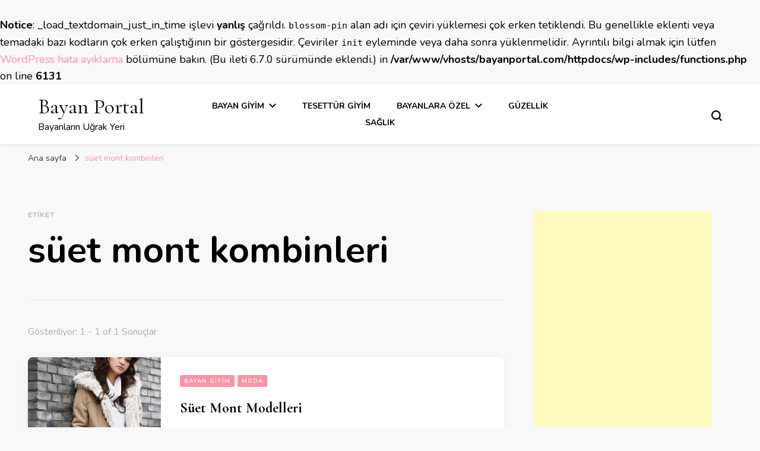

--- FILE ---
content_type: text/html; charset=UTF-8
request_url: https://www.bayanportal.com/tag/suet-mont-kombinleri/
body_size: 11082
content:
<br />
<b>Notice</b>:  _load_textdomain_just_in_time işlevi <strong>yanlış</strong> çağrıldı. <code>blossom-pin</code> alan adı için çeviri yüklemesi çok erken tetiklendi. Bu genellikle eklenti veya temadaki bazı kodların çok erken çalıştığının bir göstergesidir. Çeviriler <code>init</code> eyleminde veya daha sonra yüklenmelidir. Ayrıntılı bilgi almak için lütfen <a href="https://developer.wordpress.org/advanced-administration/debug/debug-wordpress/">WordPress hata ayıklama</a> bölümüne bakın. (Bu ileti 6.7.0 sürümünde eklendi.) in <b>/var/www/vhosts/bayanportal.com/httpdocs/wp-includes/functions.php</b> on line <b>6131</b><br />
    <!DOCTYPE html>
    <html lang="tr">
    <head itemscope itemtype="http://schema.org/WebSite">
	    <meta charset="UTF-8">
    <meta name="viewport" content="width=device-width, initial-scale=1">
    <link rel="profile" href="http://gmpg.org/xfn/11">
    <title>süet mont kombinleri &#8211; Bayan Portal</title>
<meta name='robots' content='max-image-preview:large' />
<link rel='dns-prefetch' href='//fonts.googleapis.com' />
<link rel="alternate" type="application/rss+xml" title="Bayan Portal &raquo; akışı" href="https://www.bayanportal.com/feed/" />
<link rel="alternate" type="application/rss+xml" title="Bayan Portal &raquo; yorum akışı" href="https://www.bayanportal.com/comments/feed/" />
<link rel="alternate" type="application/rss+xml" title="Bayan Portal &raquo; süet mont kombinleri etiket akışı" href="https://www.bayanportal.com/tag/suet-mont-kombinleri/feed/" />
<style id='wp-img-auto-sizes-contain-inline-css' type='text/css'>
img:is([sizes=auto i],[sizes^="auto," i]){contain-intrinsic-size:3000px 1500px}
/*# sourceURL=wp-img-auto-sizes-contain-inline-css */
</style>
<style id='wp-emoji-styles-inline-css' type='text/css'>

	img.wp-smiley, img.emoji {
		display: inline !important;
		border: none !important;
		box-shadow: none !important;
		height: 1em !important;
		width: 1em !important;
		margin: 0 0.07em !important;
		vertical-align: -0.1em !important;
		background: none !important;
		padding: 0 !important;
	}
/*# sourceURL=wp-emoji-styles-inline-css */
</style>
<style id='wp-block-library-inline-css' type='text/css'>
:root{--wp-block-synced-color:#7a00df;--wp-block-synced-color--rgb:122,0,223;--wp-bound-block-color:var(--wp-block-synced-color);--wp-editor-canvas-background:#ddd;--wp-admin-theme-color:#007cba;--wp-admin-theme-color--rgb:0,124,186;--wp-admin-theme-color-darker-10:#006ba1;--wp-admin-theme-color-darker-10--rgb:0,107,160.5;--wp-admin-theme-color-darker-20:#005a87;--wp-admin-theme-color-darker-20--rgb:0,90,135;--wp-admin-border-width-focus:2px}@media (min-resolution:192dpi){:root{--wp-admin-border-width-focus:1.5px}}.wp-element-button{cursor:pointer}:root .has-very-light-gray-background-color{background-color:#eee}:root .has-very-dark-gray-background-color{background-color:#313131}:root .has-very-light-gray-color{color:#eee}:root .has-very-dark-gray-color{color:#313131}:root .has-vivid-green-cyan-to-vivid-cyan-blue-gradient-background{background:linear-gradient(135deg,#00d084,#0693e3)}:root .has-purple-crush-gradient-background{background:linear-gradient(135deg,#34e2e4,#4721fb 50%,#ab1dfe)}:root .has-hazy-dawn-gradient-background{background:linear-gradient(135deg,#faaca8,#dad0ec)}:root .has-subdued-olive-gradient-background{background:linear-gradient(135deg,#fafae1,#67a671)}:root .has-atomic-cream-gradient-background{background:linear-gradient(135deg,#fdd79a,#004a59)}:root .has-nightshade-gradient-background{background:linear-gradient(135deg,#330968,#31cdcf)}:root .has-midnight-gradient-background{background:linear-gradient(135deg,#020381,#2874fc)}:root{--wp--preset--font-size--normal:16px;--wp--preset--font-size--huge:42px}.has-regular-font-size{font-size:1em}.has-larger-font-size{font-size:2.625em}.has-normal-font-size{font-size:var(--wp--preset--font-size--normal)}.has-huge-font-size{font-size:var(--wp--preset--font-size--huge)}.has-text-align-center{text-align:center}.has-text-align-left{text-align:left}.has-text-align-right{text-align:right}.has-fit-text{white-space:nowrap!important}#end-resizable-editor-section{display:none}.aligncenter{clear:both}.items-justified-left{justify-content:flex-start}.items-justified-center{justify-content:center}.items-justified-right{justify-content:flex-end}.items-justified-space-between{justify-content:space-between}.screen-reader-text{border:0;clip-path:inset(50%);height:1px;margin:-1px;overflow:hidden;padding:0;position:absolute;width:1px;word-wrap:normal!important}.screen-reader-text:focus{background-color:#ddd;clip-path:none;color:#444;display:block;font-size:1em;height:auto;left:5px;line-height:normal;padding:15px 23px 14px;text-decoration:none;top:5px;width:auto;z-index:100000}html :where(.has-border-color){border-style:solid}html :where([style*=border-top-color]){border-top-style:solid}html :where([style*=border-right-color]){border-right-style:solid}html :where([style*=border-bottom-color]){border-bottom-style:solid}html :where([style*=border-left-color]){border-left-style:solid}html :where([style*=border-width]){border-style:solid}html :where([style*=border-top-width]){border-top-style:solid}html :where([style*=border-right-width]){border-right-style:solid}html :where([style*=border-bottom-width]){border-bottom-style:solid}html :where([style*=border-left-width]){border-left-style:solid}html :where(img[class*=wp-image-]){height:auto;max-width:100%}:where(figure){margin:0 0 1em}html :where(.is-position-sticky){--wp-admin--admin-bar--position-offset:var(--wp-admin--admin-bar--height,0px)}@media screen and (max-width:600px){html :where(.is-position-sticky){--wp-admin--admin-bar--position-offset:0px}}

/*# sourceURL=wp-block-library-inline-css */
</style><style id='global-styles-inline-css' type='text/css'>
:root{--wp--preset--aspect-ratio--square: 1;--wp--preset--aspect-ratio--4-3: 4/3;--wp--preset--aspect-ratio--3-4: 3/4;--wp--preset--aspect-ratio--3-2: 3/2;--wp--preset--aspect-ratio--2-3: 2/3;--wp--preset--aspect-ratio--16-9: 16/9;--wp--preset--aspect-ratio--9-16: 9/16;--wp--preset--color--black: #000000;--wp--preset--color--cyan-bluish-gray: #abb8c3;--wp--preset--color--white: #ffffff;--wp--preset--color--pale-pink: #f78da7;--wp--preset--color--vivid-red: #cf2e2e;--wp--preset--color--luminous-vivid-orange: #ff6900;--wp--preset--color--luminous-vivid-amber: #fcb900;--wp--preset--color--light-green-cyan: #7bdcb5;--wp--preset--color--vivid-green-cyan: #00d084;--wp--preset--color--pale-cyan-blue: #8ed1fc;--wp--preset--color--vivid-cyan-blue: #0693e3;--wp--preset--color--vivid-purple: #9b51e0;--wp--preset--gradient--vivid-cyan-blue-to-vivid-purple: linear-gradient(135deg,rgb(6,147,227) 0%,rgb(155,81,224) 100%);--wp--preset--gradient--light-green-cyan-to-vivid-green-cyan: linear-gradient(135deg,rgb(122,220,180) 0%,rgb(0,208,130) 100%);--wp--preset--gradient--luminous-vivid-amber-to-luminous-vivid-orange: linear-gradient(135deg,rgb(252,185,0) 0%,rgb(255,105,0) 100%);--wp--preset--gradient--luminous-vivid-orange-to-vivid-red: linear-gradient(135deg,rgb(255,105,0) 0%,rgb(207,46,46) 100%);--wp--preset--gradient--very-light-gray-to-cyan-bluish-gray: linear-gradient(135deg,rgb(238,238,238) 0%,rgb(169,184,195) 100%);--wp--preset--gradient--cool-to-warm-spectrum: linear-gradient(135deg,rgb(74,234,220) 0%,rgb(151,120,209) 20%,rgb(207,42,186) 40%,rgb(238,44,130) 60%,rgb(251,105,98) 80%,rgb(254,248,76) 100%);--wp--preset--gradient--blush-light-purple: linear-gradient(135deg,rgb(255,206,236) 0%,rgb(152,150,240) 100%);--wp--preset--gradient--blush-bordeaux: linear-gradient(135deg,rgb(254,205,165) 0%,rgb(254,45,45) 50%,rgb(107,0,62) 100%);--wp--preset--gradient--luminous-dusk: linear-gradient(135deg,rgb(255,203,112) 0%,rgb(199,81,192) 50%,rgb(65,88,208) 100%);--wp--preset--gradient--pale-ocean: linear-gradient(135deg,rgb(255,245,203) 0%,rgb(182,227,212) 50%,rgb(51,167,181) 100%);--wp--preset--gradient--electric-grass: linear-gradient(135deg,rgb(202,248,128) 0%,rgb(113,206,126) 100%);--wp--preset--gradient--midnight: linear-gradient(135deg,rgb(2,3,129) 0%,rgb(40,116,252) 100%);--wp--preset--font-size--small: 13px;--wp--preset--font-size--medium: 20px;--wp--preset--font-size--large: 36px;--wp--preset--font-size--x-large: 42px;--wp--preset--spacing--20: 0.44rem;--wp--preset--spacing--30: 0.67rem;--wp--preset--spacing--40: 1rem;--wp--preset--spacing--50: 1.5rem;--wp--preset--spacing--60: 2.25rem;--wp--preset--spacing--70: 3.38rem;--wp--preset--spacing--80: 5.06rem;--wp--preset--shadow--natural: 6px 6px 9px rgba(0, 0, 0, 0.2);--wp--preset--shadow--deep: 12px 12px 50px rgba(0, 0, 0, 0.4);--wp--preset--shadow--sharp: 6px 6px 0px rgba(0, 0, 0, 0.2);--wp--preset--shadow--outlined: 6px 6px 0px -3px rgb(255, 255, 255), 6px 6px rgb(0, 0, 0);--wp--preset--shadow--crisp: 6px 6px 0px rgb(0, 0, 0);}:where(.is-layout-flex){gap: 0.5em;}:where(.is-layout-grid){gap: 0.5em;}body .is-layout-flex{display: flex;}.is-layout-flex{flex-wrap: wrap;align-items: center;}.is-layout-flex > :is(*, div){margin: 0;}body .is-layout-grid{display: grid;}.is-layout-grid > :is(*, div){margin: 0;}:where(.wp-block-columns.is-layout-flex){gap: 2em;}:where(.wp-block-columns.is-layout-grid){gap: 2em;}:where(.wp-block-post-template.is-layout-flex){gap: 1.25em;}:where(.wp-block-post-template.is-layout-grid){gap: 1.25em;}.has-black-color{color: var(--wp--preset--color--black) !important;}.has-cyan-bluish-gray-color{color: var(--wp--preset--color--cyan-bluish-gray) !important;}.has-white-color{color: var(--wp--preset--color--white) !important;}.has-pale-pink-color{color: var(--wp--preset--color--pale-pink) !important;}.has-vivid-red-color{color: var(--wp--preset--color--vivid-red) !important;}.has-luminous-vivid-orange-color{color: var(--wp--preset--color--luminous-vivid-orange) !important;}.has-luminous-vivid-amber-color{color: var(--wp--preset--color--luminous-vivid-amber) !important;}.has-light-green-cyan-color{color: var(--wp--preset--color--light-green-cyan) !important;}.has-vivid-green-cyan-color{color: var(--wp--preset--color--vivid-green-cyan) !important;}.has-pale-cyan-blue-color{color: var(--wp--preset--color--pale-cyan-blue) !important;}.has-vivid-cyan-blue-color{color: var(--wp--preset--color--vivid-cyan-blue) !important;}.has-vivid-purple-color{color: var(--wp--preset--color--vivid-purple) !important;}.has-black-background-color{background-color: var(--wp--preset--color--black) !important;}.has-cyan-bluish-gray-background-color{background-color: var(--wp--preset--color--cyan-bluish-gray) !important;}.has-white-background-color{background-color: var(--wp--preset--color--white) !important;}.has-pale-pink-background-color{background-color: var(--wp--preset--color--pale-pink) !important;}.has-vivid-red-background-color{background-color: var(--wp--preset--color--vivid-red) !important;}.has-luminous-vivid-orange-background-color{background-color: var(--wp--preset--color--luminous-vivid-orange) !important;}.has-luminous-vivid-amber-background-color{background-color: var(--wp--preset--color--luminous-vivid-amber) !important;}.has-light-green-cyan-background-color{background-color: var(--wp--preset--color--light-green-cyan) !important;}.has-vivid-green-cyan-background-color{background-color: var(--wp--preset--color--vivid-green-cyan) !important;}.has-pale-cyan-blue-background-color{background-color: var(--wp--preset--color--pale-cyan-blue) !important;}.has-vivid-cyan-blue-background-color{background-color: var(--wp--preset--color--vivid-cyan-blue) !important;}.has-vivid-purple-background-color{background-color: var(--wp--preset--color--vivid-purple) !important;}.has-black-border-color{border-color: var(--wp--preset--color--black) !important;}.has-cyan-bluish-gray-border-color{border-color: var(--wp--preset--color--cyan-bluish-gray) !important;}.has-white-border-color{border-color: var(--wp--preset--color--white) !important;}.has-pale-pink-border-color{border-color: var(--wp--preset--color--pale-pink) !important;}.has-vivid-red-border-color{border-color: var(--wp--preset--color--vivid-red) !important;}.has-luminous-vivid-orange-border-color{border-color: var(--wp--preset--color--luminous-vivid-orange) !important;}.has-luminous-vivid-amber-border-color{border-color: var(--wp--preset--color--luminous-vivid-amber) !important;}.has-light-green-cyan-border-color{border-color: var(--wp--preset--color--light-green-cyan) !important;}.has-vivid-green-cyan-border-color{border-color: var(--wp--preset--color--vivid-green-cyan) !important;}.has-pale-cyan-blue-border-color{border-color: var(--wp--preset--color--pale-cyan-blue) !important;}.has-vivid-cyan-blue-border-color{border-color: var(--wp--preset--color--vivid-cyan-blue) !important;}.has-vivid-purple-border-color{border-color: var(--wp--preset--color--vivid-purple) !important;}.has-vivid-cyan-blue-to-vivid-purple-gradient-background{background: var(--wp--preset--gradient--vivid-cyan-blue-to-vivid-purple) !important;}.has-light-green-cyan-to-vivid-green-cyan-gradient-background{background: var(--wp--preset--gradient--light-green-cyan-to-vivid-green-cyan) !important;}.has-luminous-vivid-amber-to-luminous-vivid-orange-gradient-background{background: var(--wp--preset--gradient--luminous-vivid-amber-to-luminous-vivid-orange) !important;}.has-luminous-vivid-orange-to-vivid-red-gradient-background{background: var(--wp--preset--gradient--luminous-vivid-orange-to-vivid-red) !important;}.has-very-light-gray-to-cyan-bluish-gray-gradient-background{background: var(--wp--preset--gradient--very-light-gray-to-cyan-bluish-gray) !important;}.has-cool-to-warm-spectrum-gradient-background{background: var(--wp--preset--gradient--cool-to-warm-spectrum) !important;}.has-blush-light-purple-gradient-background{background: var(--wp--preset--gradient--blush-light-purple) !important;}.has-blush-bordeaux-gradient-background{background: var(--wp--preset--gradient--blush-bordeaux) !important;}.has-luminous-dusk-gradient-background{background: var(--wp--preset--gradient--luminous-dusk) !important;}.has-pale-ocean-gradient-background{background: var(--wp--preset--gradient--pale-ocean) !important;}.has-electric-grass-gradient-background{background: var(--wp--preset--gradient--electric-grass) !important;}.has-midnight-gradient-background{background: var(--wp--preset--gradient--midnight) !important;}.has-small-font-size{font-size: var(--wp--preset--font-size--small) !important;}.has-medium-font-size{font-size: var(--wp--preset--font-size--medium) !important;}.has-large-font-size{font-size: var(--wp--preset--font-size--large) !important;}.has-x-large-font-size{font-size: var(--wp--preset--font-size--x-large) !important;}
/*# sourceURL=global-styles-inline-css */
</style>

<style id='classic-theme-styles-inline-css' type='text/css'>
/*! This file is auto-generated */
.wp-block-button__link{color:#fff;background-color:#32373c;border-radius:9999px;box-shadow:none;text-decoration:none;padding:calc(.667em + 2px) calc(1.333em + 2px);font-size:1.125em}.wp-block-file__button{background:#32373c;color:#fff;text-decoration:none}
/*# sourceURL=/wp-includes/css/classic-themes.min.css */
</style>
<link rel='stylesheet' id='owl-carousel-css' href='https://www.bayanportal.com/wp-content/themes/3--blossom-pin/css/owl.carousel.min.css?ver=2.2.1' type='text/css' media='all' />
<link rel='stylesheet' id='blossom-pin-google-fonts-css' href='https://fonts.googleapis.com/css?family=Nunito%3A200%2C300%2Cregular%2C500%2C600%2C700%2C800%2C900%2C200italic%2C300italic%2Citalic%2C500italic%2C600italic%2C700italic%2C800italic%2C900italic%7CCormorant+Garamond%3A300%2C300italic%2Cregular%2Citalic%2C500%2C500italic%2C600%2C600italic%2C700%2C700italic%7CCormorant+Garamond%3Aregular' type='text/css' media='all' />
<link rel='stylesheet' id='blossom-pin-css' href='https://www.bayanportal.com/wp-content/themes/3--blossom-pin/style.css?ver=1.3.6' type='text/css' media='all' />
<style id='blossom-pin-inline-css' type='text/css'>

    
    /*Typography*/

    body,
    button,
    input,
    select,
    optgroup,
    textarea{
        font-family : Nunito;
        font-size   : 18px;        
    }
    
    .site-header .site-branding .site-title,
    .single-header .site-branding .site-title,
    .mobile-header .mobile-site-header .site-branding .site-title{
        font-family : Cormorant Garamond;
        font-weight : 400;
        font-style  : normal;
    }

    .blog #primary .format-quote .post-thumbnail blockquote cite, 
    .newsletter-section .blossomthemes-email-newsletter-wrapper .text-holder h3,
    .newsletter-section .blossomthemes-email-newsletter-wrapper.bg-img .text-holder h3, 
    #primary .post .entry-content blockquote cite,
    #primary .page .entry-content blockquote cite{
        font-family : Nunito;
    }

    .banner-slider .item .text-holder .entry-title, 
    .banner .banner-caption .banner-title, 
    .blog #primary .post .entry-header .entry-title, 
    .blog #primary .format-quote .post-thumbnail .blockquote-holder, 
    .search #primary .search-post .entry-header .entry-title,
    .archive #primary .post .entry-header .entry-title, 
    .single .post-entry-header .entry-title, 
    #primary .post .entry-content blockquote,
    #primary .page .entry-content blockquote, 
    #primary .post .entry-content .pull-left,
    #primary .page .entry-content .pull-left, 
    #primary .post .entry-content .pull-right,
    #primary .page .entry-content .pull-right, 
    .single-header .title-holder .post-title, 
    .recommended-post .post .entry-header .entry-title, 
    .widget_bttk_popular_post ul li .entry-header .entry-title,
    .widget_bttk_pro_recent_post ul li .entry-header .entry-title, 
    .blossomthemes-email-newsletter-wrapper.bg-img .text-holder h3, 
    .widget_recent_entries ul li a, 
    .widget_recent_comments ul li a, 
    .widget_bttk_posts_category_slider_widget .carousel-title .title, 
    .single .navigation .post-title, 
    .single-blossom-portfolio .post-navigation .nav-previous,
    .single-blossom-portfolio .post-navigation .nav-next, 
    .site-main .blossom-portfolio .entry-title {
        font-family : Cormorant Garamond;
    }
    
    /*Color Scheme*/
    a, 
    .main-navigation ul li a:hover,
    .main-navigation ul .current-menu-item > a,
    .main-navigation ul li:hover > a, 
    .site-header .site-branding .site-title a:hover, 
    .site-header .social-networks ul li a:hover, 
    .banner-slider .item .text-holder .entry-title a:hover, 
    .blog #primary .post .entry-header .entry-title a:hover, 
    .blog #primary .post .entry-footer .read-more:hover, 
    .blog #primary .post .entry-footer .edit-link a:hover, 
    .blog #primary .post .bottom .posted-on a:hover, 
    .newsletter-section .social-networks ul li a:hover, 
    .instagram-section .profile-link:hover, 
    .search #primary .search-post .entry-header .entry-title a:hover,
     .archive #primary .post .entry-header .entry-title a:hover, 
     .search #primary .search-post .entry-footer .posted-on a:hover,
     .archive #primary .post .entry-footer .posted-on a:hover, 
     .single #primary .post .holder .meta-info .entry-meta a:hover, 
    .single-header .site-branding .site-title a:hover, 
    .single-header .social-networks ul li a:hover, 
    .comments-area .comment-body .text-holder .top .comment-metadata a:hover, 
    .comments-area .comment-body .text-holder .reply a:hover, 
    .recommended-post .post .entry-header .entry-title a:hover, 
    .error-wrapper .error-holder h3, 
    .widget_bttk_popular_post ul li .entry-header .entry-title a:hover,
     .widget_bttk_pro_recent_post ul li .entry-header .entry-title a:hover, 
     .widget_bttk_popular_post ul li .entry-header .entry-meta a:hover,
     .widget_bttk_pro_recent_post ul li .entry-header .entry-meta a:hover,
     .widget_bttk_popular_post .style-two li .entry-header .cat-links a:hover,
     .widget_bttk_pro_recent_post .style-two li .entry-header .cat-links a:hover,
     .widget_bttk_popular_post .style-three li .entry-header .cat-links a:hover,
     .widget_bttk_pro_recent_post .style-three li .entry-header .cat-links a:hover, 
     .widget_recent_entries ul li:before, 
     .widget_recent_entries ul li a:hover, 
    .widget_recent_comments ul li:before, 
    .widget_bttk_posts_category_slider_widget .carousel-title .cat-links a:hover, 
    .widget_bttk_posts_category_slider_widget .carousel-title .title a:hover, 
    .site-footer .footer-b .footer-nav ul li a:hover, 
    .single .navigation a:hover .post-title, 
    .page-template-blossom-portfolio .portfolio-holder .portfolio-sorting .is-checked, 
    .portfolio-item a:hover, 
    .single-blossom-portfolio .post-navigation .nav-previous a:hover,
     .single-blossom-portfolio .post-navigation .nav-next a:hover, 
     .mobile-header .mobile-site-header .site-branding .site-title a:hover, 
    .mobile-menu .main-navigation ul li:hover svg, 
    .mobile-menu .main-navigation ul ul li a:hover,
    .mobile-menu .main-navigation ul ul li:hover > a, 
    .mobile-menu .social-networks ul li a:hover, 
    .site-main .blossom-portfolio .entry-title a:hover, 
    .site-main .blossom-portfolio .entry-footer .posted-on a:hover, 
    .widget_bttk_social_links ul li a:hover, 
    #crumbs a:hover, #crumbs .current a,
    .entry-content a:hover,
    .entry-summary a:hover,
    .page-content a:hover,
    .comment-content a:hover,
    .widget .textwidget a:hover {
        color: #ff91a4;
    }

    .comments-area .comment-body .text-holder .reply a:hover svg {
        fill: #ff91a4;
     }

    button:hover,
    input[type="button"]:hover,
    input[type="reset"]:hover,
    input[type="submit"]:hover, 
    .banner-slider .item, 
    .banner-slider .item .text-holder .category a, 
    .banner .banner-caption .banner-link:hover, 
    .blog #primary .post .entry-header .category a, 
    .newsletter-section, 
    .search #primary .search-post .entry-header .category a,
    .archive #primary .post .entry-header .category a, 
    .single .post-entry-header .category a, 
    .single #primary .post .holder .meta-info .entry-meta .byline:after, 
    .single #primary .post .entry-footer .tags a, 
    .single-header .progress-bar, 
    .recommended-post .post .entry-header .category a, 
    .error-wrapper .error-holder .btn-home a:hover, 
    .widget .widget-title:after, 
    .widget_bttk_author_bio .readmore:hover, 
    .widget_bttk_custom_categories ul li a:hover .post-count, 
    .widget_blossomtheme_companion_cta_widget .text-holder .button-wrap .btn-cta, 
    .widget_blossomtheme_featured_page_widget .text-holder .btn-readmore:hover, 
    .widget_bttk_icon_text_widget .text-holder .btn-readmore:hover, 
    .widget_bttk_image_text_widget ul li .btn-readmore:hover, 
    .back-to-top, 
    .single .post-entry-header .share .social-networks li a:hover {
        background: #ff91a4;
    }

    button:hover,
    input[type="button"]:hover,
    input[type="reset"]:hover,
    input[type="submit"]:hover, 
    .error-wrapper .error-holder .btn-home a:hover {
        border-color: #ff91a4;
    }

    .blog #primary .post .entry-footer .read-more:hover, 
    .blog #primary .post .entry-footer .edit-link a:hover {
        border-bottom-color: #ff91a4;
    }

    @media screen and (max-width: 1024px) {
        .main-navigation ul ul li a:hover, 
        .main-navigation ul ul li:hover > a, 
        .main-navigation ul ul .current-menu-item > a, 
        .main-navigation ul ul .current-menu-ancestor > a, 
        .main-navigation ul ul .current_page_item > a, 
        .main-navigation ul ul .current_page_ancestor > a {
            color: #ff91a4 !important;
        }
    }
/*# sourceURL=blossom-pin-inline-css */
</style>
<script type="text/javascript" src="https://www.bayanportal.com/wp-includes/js/jquery/jquery.min.js?ver=3.7.1" id="jquery-core-js"></script>
<script type="text/javascript" src="https://www.bayanportal.com/wp-includes/js/jquery/jquery-migrate.min.js?ver=3.4.1" id="jquery-migrate-js"></script>
<link rel="https://api.w.org/" href="https://www.bayanportal.com/wp-json/" /><link rel="alternate" title="JSON" type="application/json" href="https://www.bayanportal.com/wp-json/wp/v2/tags/344" /><link rel="EditURI" type="application/rsd+xml" title="RSD" href="https://www.bayanportal.com/xmlrpc.php?rsd" />
<meta name="generator" content="WordPress 6.9" />
<style type="text/css">.recentcomments a{display:inline !important;padding:0 !important;margin:0 !important;}</style></head>

<body class="archive tag tag-suet-mont-kombinleri tag-344 wp-theme-3--blossom-pin hfeed rightsidebar hassidebar" itemscope itemtype="http://schema.org/WebPage">

    <div id="page" class="site"><a aria-label="içeriğe geç" class="skip-link" href="#content">İçeriğe geç</a>
        <div class="mobile-header">
        <div class="mobile-site-header">
            <button aria-label="birincil menü aç/kapat" id="toggle-button" data-toggle-target=".main-menu-modal" data-toggle-body-class="showing-main-menu-modal" aria-expanded="false" data-set-focus=".close-main-nav-toggle">
                <span></span>
                <span></span>
                <span></span>
            </button>
            <div class="mobile-menu-wrap">
                <nav id="mobile-site-navigation" class="main-navigation" itemscope itemtype="http://schema.org/SiteNavigationElement">
                    <div class="primary-menu-list main-menu-modal cover-modal" data-modal-target-string=".main-menu-modal">
                        <button class="btn-close-menu close-main-nav-toggle" data-toggle-target=".main-menu-modal" data-toggle-body-class="showing-main-menu-modal" aria-expanded="false" data-set-focus=".main-menu-modal"><span></span></button>
                        <div class="mobile-menu" aria-label="Mobil">
                            <div class="menu-primary-container"><ul id="mobile-primary-menu" class="menu main-menu-modal"><li id="menu-item-5617" class="menu-item menu-item-type-taxonomy menu-item-object-category menu-item-has-children menu-item-5617"><a href="https://www.bayanportal.com/category/bayan-giyim/">Bayan Giyim</a>
<ul class="sub-menu">
	<li id="menu-item-5622" class="menu-item menu-item-type-taxonomy menu-item-object-category menu-item-5622"><a href="https://www.bayanportal.com/category/bayan-giyim/abiye-modelleri/">Abiye Modelleri</a></li>
	<li id="menu-item-5619" class="menu-item menu-item-type-taxonomy menu-item-object-category menu-item-5619"><a href="https://www.bayanportal.com/category/moda/">Moda</a></li>
</ul>
</li>
<li id="menu-item-5621" class="menu-item menu-item-type-taxonomy menu-item-object-category menu-item-5621"><a href="https://www.bayanportal.com/category/bayan-giyim/tesettur-giyim/">Tesettür Giyim</a></li>
<li id="menu-item-5776" class="menu-item menu-item-type-taxonomy menu-item-object-category menu-item-has-children menu-item-5776"><a href="https://www.bayanportal.com/category/bayanlara-ozel/">Bayanlara Özel</a>
<ul class="sub-menu">
	<li id="menu-item-5775" class="menu-item menu-item-type-taxonomy menu-item-object-category menu-item-5775"><a href="https://www.bayanportal.com/category/el-isleri/">El İşleri</a></li>
</ul>
</li>
<li id="menu-item-5620" class="menu-item menu-item-type-taxonomy menu-item-object-category menu-item-5620"><a href="https://www.bayanportal.com/category/guzellik/">Güzellik</a></li>
<li id="menu-item-5774" class="menu-item menu-item-type-taxonomy menu-item-object-category menu-item-5774"><a href="https://www.bayanportal.com/category/saglik/">Sağlık</a></li>
</ul></div>                        </div>
                    </div>
                </nav> 
                
                            </div>
                    <div class="site-branding" itemscope itemtype="http://schema.org/Organization">
                                    <p class="site-title" itemprop="name"><a href="https://www.bayanportal.com/" rel="home" itemprop="url">Bayan Portal</a></p>
                                            <p class="site-description">Bayanların Uğrak Yeri</p>
                            </div>
                <div class="tools">
                                    <div class=header-search>
                        <button aria-label="Arama formu aç/kapa " class="search-icon search-toggle" data-toggle-target=".mob-search-modal" data-toggle-body-class="showing-mob-search-modal" data-set-focus=".mob-search-modal .search-field" aria-expanded="false">
                            <svg class="open-icon" xmlns="http://www.w3.org/2000/svg" viewBox="-18214 -12091 18 18"><path id="Path_99" data-name="Path 99" d="M18,16.415l-3.736-3.736a7.751,7.751,0,0,0,1.585-4.755A7.876,7.876,0,0,0,7.925,0,7.876,7.876,0,0,0,0,7.925a7.876,7.876,0,0,0,7.925,7.925,7.751,7.751,0,0,0,4.755-1.585L16.415,18ZM2.264,7.925a5.605,5.605,0,0,1,5.66-5.66,5.605,5.605,0,0,1,5.66,5.66,5.605,5.605,0,0,1-5.66,5.66A5.605,5.605,0,0,1,2.264,7.925Z" transform="translate(-18214 -12091)"/></svg>
                        </button>
                        <div class="search-form-holder mob-search-modal cover-modal" data-modal-target-string=".mob-search-modal">
                            <div class="header-search-inner-wrap">
                                <form role="search" method="get" class="search-form" action="https://www.bayanportal.com/"><label class="screen-reader-text">Bir şey mi arıyorsunuz?</label><label for="submit-field"><span>İstediğini ara ve enter tuşuna bas</span><input type="search" class="search-field" placeholder="Ne arıyorsunuz..." value="" name="s" /></label><input type="submit" class="search-submit" value="Ara" /></form> 
                                <button aria-label="Arama formu aç/kapa " class="search-icon close" data-toggle-target=".mob-search-modal" data-toggle-body-class="showing-mob-search-modal" data-set-focus=".mob-search-modal .search-field" aria-expanded="false">
                                    <svg class="close-icon" xmlns="http://www.w3.org/2000/svg" viewBox="10906 13031 18 18"><path id="Close" d="M23,6.813,21.187,5,14,12.187,6.813,5,5,6.813,12.187,14,5,21.187,6.813,23,14,15.813,21.187,23,23,21.187,15.813,14Z" transform="translate(10901 13026)"/></svg>
                                </button>
                            </div>
                        </div>
                        <div class="overlay"></div>
                    </div>
                            </div>
        </div>
    </div>
        <header class="site-header" itemscope itemtype="http://schema.org/WPHeader">
		        <div class="site-branding" itemscope itemtype="http://schema.org/Organization">
                                    <p class="site-title" itemprop="name"><a href="https://www.bayanportal.com/" rel="home" itemprop="url">Bayan Portal</a></p>
                                            <p class="site-description">Bayanların Uğrak Yeri</p>
                            </div>
            <nav id="site-navigation" class="main-navigation" itemscope itemtype="http://schema.org/SiteNavigationElement">
            <div class="menu-primary-container"><ul id="primary-menu" class="menu"><li class="menu-item menu-item-type-taxonomy menu-item-object-category menu-item-has-children menu-item-5617"><a href="https://www.bayanportal.com/category/bayan-giyim/">Bayan Giyim</a>
<ul class="sub-menu">
	<li class="menu-item menu-item-type-taxonomy menu-item-object-category menu-item-5622"><a href="https://www.bayanportal.com/category/bayan-giyim/abiye-modelleri/">Abiye Modelleri</a></li>
	<li class="menu-item menu-item-type-taxonomy menu-item-object-category menu-item-5619"><a href="https://www.bayanportal.com/category/moda/">Moda</a></li>
</ul>
</li>
<li class="menu-item menu-item-type-taxonomy menu-item-object-category menu-item-5621"><a href="https://www.bayanportal.com/category/bayan-giyim/tesettur-giyim/">Tesettür Giyim</a></li>
<li class="menu-item menu-item-type-taxonomy menu-item-object-category menu-item-has-children menu-item-5776"><a href="https://www.bayanportal.com/category/bayanlara-ozel/">Bayanlara Özel</a>
<ul class="sub-menu">
	<li class="menu-item menu-item-type-taxonomy menu-item-object-category menu-item-5775"><a href="https://www.bayanportal.com/category/el-isleri/">El İşleri</a></li>
</ul>
</li>
<li class="menu-item menu-item-type-taxonomy menu-item-object-category menu-item-5620"><a href="https://www.bayanportal.com/category/guzellik/">Güzellik</a></li>
<li class="menu-item menu-item-type-taxonomy menu-item-object-category menu-item-5774"><a href="https://www.bayanportal.com/category/saglik/">Sağlık</a></li>
</ul></div>        </nav><!-- #site-navigation -->						
		<div class="tools">
                            <div class=header-search>
                    <button aria-label="Arama formu aç/kapa " class="search-icon search-toggle" data-toggle-target=".search-modal" data-toggle-body-class="showing-search-modal" data-set-focus=".search-modal .search-field" aria-expanded="false">
                        <svg class="open-icon" xmlns="http://www.w3.org/2000/svg" viewBox="-18214 -12091 18 18"><path id="Path_99" data-name="Path 99" d="M18,16.415l-3.736-3.736a7.751,7.751,0,0,0,1.585-4.755A7.876,7.876,0,0,0,7.925,0,7.876,7.876,0,0,0,0,7.925a7.876,7.876,0,0,0,7.925,7.925,7.751,7.751,0,0,0,4.755-1.585L16.415,18ZM2.264,7.925a5.605,5.605,0,0,1,5.66-5.66,5.605,5.605,0,0,1,5.66,5.66,5.605,5.605,0,0,1-5.66,5.66A5.605,5.605,0,0,1,2.264,7.925Z" transform="translate(-18214 -12091)"/></svg>
                    </button>
                    <div class="search-form-holder search-modal cover-modal" data-modal-target-string=".search-modal">
                        <div class="header-search-inner-wrap">
                            <form role="search" method="get" class="search-form" action="https://www.bayanportal.com/"><label class="screen-reader-text">Bir şey mi arıyorsunuz?</label><label for="submit-field"><span>İstediğini ara ve enter tuşuna bas</span><input type="search" class="search-field" placeholder="Ne arıyorsunuz..." value="" name="s" /></label><input type="submit" class="search-submit" value="Ara" /></form> 
                            <button aria-label="Arama formu aç/kapa " class="search-icon close" data-toggle-target=".search-modal" data-toggle-body-class="showing-search-modal" data-set-focus=".search-modal .search-field" aria-expanded="false">
                                <svg class="close-icon" xmlns="http://www.w3.org/2000/svg" viewBox="10906 13031 18 18"><path id="Close" d="M23,6.813,21.187,5,14,12.187,6.813,5,5,6.813,12.187,14,5,21.187,6.813,23,14,15.813,21.187,23,23,21.187,15.813,14Z" transform="translate(10901 13026)"/></svg>
                            </button>
                        </div>
                    </div>
                    <div class="overlay"></div>
                </div>
					</div>
	</header>
    <div class="breadcrumb-wrapper"><div class="container">
                <div id="crumbs" itemscope itemtype="http://schema.org/BreadcrumbList"> 
                    <span itemprop="itemListElement" itemscope itemtype="http://schema.org/ListItem">
                        <a itemprop="item" href="https://www.bayanportal.com"><span itemprop="name">Ana sayfa</span></a>
                        <meta itemprop="position" content="1" />
                        <span class="separator"><i class="fa fa-angle-right"></i></span>
                    </span><span class="current" itemprop="itemListElement" itemscope itemtype="http://schema.org/ListItem"><a itemprop="item" href="https://www.bayanportal.com/tag/suet-mont-kombinleri/"><span itemprop="name">süet mont kombinleri</span></a><meta itemprop="position" content="2" /></span></div></div></div><!-- .breadcrumb-wrapper -->        <div id="content" class="site-content">   
            <div class="container">
                <div id="primary" class="content-area">
                        <div class="page-header">
                <span class="label"> Etiket </span> <h1 class="pate-title">süet mont kombinleri</h1>            </div>
            <span class="search-per-page-count"> Gösteriliyor:  1 - 1 of 1 Sonuçlar </span>        
		<main id="main" class="site-main">

		
<article id="post-907" class="post-907 post type-post status-publish format-standard has-post-thumbnail hentry category-bayan-giyim category-moda tag-bayan-suet-mont-modelleri tag-suet-kaban-modelleri tag-suet-mont-kombinleri tag-suet-mont-modelleri search-post latest_post" itemscope itemtype="https://schema.org/Blog">
    <div class="post-thumbnail"><a href="https://www.bayanportal.com/suet-mont-modelleri/" class="post-thumbnail"><img width="262" height="560" src="https://www.bayanportal.com/wp-content/uploads/2016/01/kapşonlu-süet-modelleri.jpg" class="attachment-blossom-pin-archive size-blossom-pin-archive wp-post-image" alt="" itemprop="image" decoding="async" fetchpriority="high" srcset="https://www.bayanportal.com/wp-content/uploads/2016/01/kapşonlu-süet-modelleri.jpg 467w, https://www.bayanportal.com/wp-content/uploads/2016/01/kapşonlu-süet-modelleri-64x137.jpg 64w, https://www.bayanportal.com/wp-content/uploads/2016/01/kapşonlu-süet-modelleri-140x300.jpg 140w" sizes="(max-width: 262px) 100vw, 262px" /></a></div>    <div class="text-holder">    <header class="entry-header">
        <span class="category" itemprop="about"><a href="https://www.bayanportal.com/category/bayan-giyim/" rel="category tag">Bayan Giyim</a> <a href="https://www.bayanportal.com/category/moda/" rel="category tag">Moda</a></span><h2 class="entry-title"><a href="https://www.bayanportal.com/suet-mont-modelleri/" rel="bookmark">Süet Mont Modelleri</a></h2>    </header>    
    <div class="entry-content" itemprop="text">
		<p>Klasik ve sportif çizgilere sahip her kadın kış olunca tercihini illaki süet montlardan yana kullanır. Çünkü bilirler ki süet her sezon revaçta olmayı başarıyor. Kış mevsiminde sizleri hem soğuktan fazlasıyla koruyacak hemde estetik olarak son derece güzel görünmenizi sağlayacaktır. Dış giyimde her zaman bohem bir tarz yaratmak isteyen bayanlar için süet vazgeçilmez bir seçenek olmaya &hellip; </p>
	</div><!-- .entry-content -->
    	<footer class="entry-footer">
		<span class="posted-on"><a href="https://www.bayanportal.com/suet-mont-modelleri/" rel="bookmark"><time class="entry-date published" datetime="2016-01-14T11:41:16+00:00" itemprop="datePublished">Ocak 14, 2016</time><time class="updated" datetime="2016-08-16T18:09:50+00:00" itemprop="dateModified">Ağustos 16, 2016</time></a></span>	</footer><!-- .entry-footer -->

    </div><!-- .text-holder --></article><!-- #post-907 -->

		</main><!-- #main -->
        
                
	</div><!-- #primary -->


<aside id="secondary" class="widget-area" itemscope itemtype="http://schema.org/WPSideBar">
	<section id="custom_html-3" class="widget_text widget widget_custom_html"><div class="textwidget custom-html-widget"><script async src="https://pagead2.googlesyndication.com/pagead/js/adsbygoogle.js"></script>
<!-- dik_300_600 -->
<ins class="adsbygoogle" style="display: inline-block; width: 300px; height: 600px;" data-ad-client="ca-pub-5347063902311080" data-ad-slot="2136656484"></ins>
<script>
     (adsbygoogle = window.adsbygoogle || []).push({});
</script></div></section><section id="categories-7" class="widget widget_categories"><h2 class="widget-title" itemprop="name">Kategoriler</h2>
			<ul>
					<li class="cat-item cat-item-697"><a href="https://www.bayanportal.com/category/bayan-giyim/abiye-modelleri/">Abiye Modelleri</a>
</li>
	<li class="cat-item cat-item-2266"><a href="https://www.bayanportal.com/category/almanya-rehberi/">Almanya Rehberi</a>
</li>
	<li class="cat-item cat-item-698"><a href="https://www.bayanportal.com/category/bayan-giyim/">Bayan Giyim</a>
</li>
	<li class="cat-item cat-item-11"><a href="https://www.bayanportal.com/category/bayanlara-ozel/">Bayanlara Özel</a>
</li>
	<li class="cat-item cat-item-1586"><a href="https://www.bayanportal.com/category/dugun-ihtiyaclari/">Düğün İhtiyaçları</a>
</li>
	<li class="cat-item cat-item-186"><a href="https://www.bayanportal.com/category/el-isleri/">El İşleri</a>
</li>
	<li class="cat-item cat-item-1588"><a href="https://www.bayanportal.com/category/gelin/">Gelin</a>
</li>
	<li class="cat-item cat-item-1592"><a href="https://www.bayanportal.com/category/gelin/gelinlik-modelleri/">Gelinlik Modelleri</a>
</li>
	<li class="cat-item cat-item-185"><a href="https://www.bayanportal.com/category/guzellik/">Güzellik</a>
</li>
	<li class="cat-item cat-item-1"><a href="https://www.bayanportal.com/category/hamilelik/">Hamilelik ve Çocuk Bakımı</a>
</li>
	<li class="cat-item cat-item-219"><a href="https://www.bayanportal.com/category/moda/">Moda</a>
</li>
	<li class="cat-item cat-item-1593"><a href="https://www.bayanportal.com/category/nikah-ve-nisan/">Nikah ve Nişan</a>
</li>
	<li class="cat-item cat-item-2230"><a href="https://www.bayanportal.com/category/reisen/">Reisen</a>
</li>
	<li class="cat-item cat-item-66"><a href="https://www.bayanportal.com/category/saglik/">Sağlık</a>
</li>
	<li class="cat-item cat-item-1594"><a href="https://www.bayanportal.com/category/gelin/taki-setleri/">Takı Setleri</a>
</li>
	<li class="cat-item cat-item-767"><a href="https://www.bayanportal.com/category/bayan-giyim/tesettur-giyim/">Tesettür Giyim</a>
</li>
			</ul>

			</section>
		<section id="recent-posts-3" class="widget widget_recent_entries">
		<h2 class="widget-title" itemprop="name">Son Yazılar</h2>
		<ul>
											<li>
					<a href="https://www.bayanportal.com/ofitsialnyy-veb-zhurnal-registratsiya-a-eshche-vkhod-v-dialogovyy-igornyy-dom-melbet/">официальный веб-журнал Регистрация а еще вход в диалоговый игорный дом Мелбет</a>
									</li>
											<li>
					<a href="https://www.bayanportal.com/where-can-i-play-au-pokies/">Where Can I Play Au Pokies</a>
									</li>
											<li>
					<a href="https://www.bayanportal.com/melbet-veb-obozrenie-bk-2023-ofitsialnyy-veb-zhurnal-dlya-sng-i-rossii-stavki-bonusy-otvety-v-otnoshenii-bukmekerskoy-kontore/">Мелбет Веб-обозрение БК 2023 Официальный веб-журнал для СНГ и России, ставки, бонусы, ответы в отношении букмекерской конторе</a>
									</li>
											<li>
					<a href="https://www.bayanportal.com/canl-casino-oyunlarnn-yukselii-15/">Canlı Casino Oyunlarının Yükselişi</a>
									</li>
											<li>
					<a href="https://www.bayanportal.com/online-kumarhanelerin-yukselii-ve-gelecei-2/">Online Kumarhanelerin Yükselişi ve Geleceği</a>
									</li>
					</ul>

		</section></aside><!-- #secondary -->
            
            </div><!-- .container -->        
        </div><!-- .site-content -->
        <footer id="colophon" class="site-footer" itemscope itemtype="http://schema.org/WPFooter">
    
        <div class="footer-t">
            <div class="container">
                <div class="col-2 grid">
                    <div class="col">
		<section id="recent-posts-4" class="widget widget_recent_entries">
		<h2 class="widget-title" itemprop="name">Son Yazılar</h2>
		<ul>
											<li>
					<a href="https://www.bayanportal.com/ofitsialnyy-veb-zhurnal-registratsiya-a-eshche-vkhod-v-dialogovyy-igornyy-dom-melbet/">официальный веб-журнал Регистрация а еще вход в диалоговый игорный дом Мелбет</a>
									</li>
											<li>
					<a href="https://www.bayanportal.com/where-can-i-play-au-pokies/">Where Can I Play Au Pokies</a>
									</li>
											<li>
					<a href="https://www.bayanportal.com/melbet-veb-obozrenie-bk-2023-ofitsialnyy-veb-zhurnal-dlya-sng-i-rossii-stavki-bonusy-otvety-v-otnoshenii-bukmekerskoy-kontore/">Мелбет Веб-обозрение БК 2023 Официальный веб-журнал для СНГ и России, ставки, бонусы, ответы в отношении букмекерской конторе</a>
									</li>
											<li>
					<a href="https://www.bayanportal.com/canl-casino-oyunlarnn-yukselii-15/">Canlı Casino Oyunlarının Yükselişi</a>
									</li>
											<li>
					<a href="https://www.bayanportal.com/online-kumarhanelerin-yukselii-ve-gelecei-2/">Online Kumarhanelerin Yükselişi ve Geleceği</a>
									</li>
					</ul>

		</section></div><div class="col"><section id="recent-comments-2" class="widget widget_recent_comments"><h2 class="widget-title" itemprop="name">Son yorumlar</h2><ul id="recentcomments"><li class="recentcomments"><a href="https://www.bayanportal.com/museum-fur-naturkunde/#comment-174100">Museum für Naturkunde</a> için <span class="comment-author-link"><span itemprop="name"><a href=https://www.bayanportal.com/ rel="external nofollow noopener" class="url" itemprop="url">Williamzossy Son</a></span></span></li><li class="recentcomments"><a href="https://www.bayanportal.com/tesetturlu-bayanlar-icin-pantolon/#comment-78585">Tesettürlü Bayanlar İçin Pantolon</a> için <span class="comment-author-link"><span itemprop="name"><a href=https://www.tesetturfoni.com rel="external nofollow noopener" class="url" itemprop="url">tesettür bayanlar için</a></span></span></li><li class="recentcomments"><a href="https://www.bayanportal.com/2534-2/#comment-78582">Kabarık Etekli Abiye Modelleri</a> için <span class="comment-author-link"><span itemprop="name"><a href=https://www.bayanportal.com/kisa-abiye-modelleri-ile-sezonu-yakalayin/ rel="external nofollow noopener" class="url" itemprop="url">Ürün fiyat sorma</a></span></span></li><li class="recentcomments"><a href="https://www.bayanportal.com/2534-2/#comment-78504">Kabarık Etekli Abiye Modelleri</a> için <span class="comment-author-link"><span itemprop="name"><a href=http://www.bayanportal.com rel="external nofollow noopener" class="url" itemprop="url">Merve Özcan</a></span></span></li><li class="recentcomments"><a href="https://www.bayanportal.com/yakasi-kurklu-kaban-modelleri/#comment-299">Yakası Kürklü Kaban Modelleri</a> için <span class="comment-author-link"><span itemprop="name">Mehmet</span></span></li></ul></section></div>                </div>
            </div><!-- .container -->
        </div><!-- .footer-t -->
        <div class="footer-b">
		<div class="container">
			<div class="site-info">            
            <span class="copyright">&copy; Telif hakkı2026 <a href="https://www.bayanportal.com/">Bayan Portal</a>. Tüm hakları saklıdır.</span>Blossom Pin | Geliştiren<a href="https://blossomthemes.com/" rel="nofollow" target="_blank">Blossom Themes</a>.Altyapı <a href="https://wordpress.org/" target="_blank">WordPress</a>.                
            </div>
                <nav class="footer-nav">
            </nav>
    		</div>
	</div>
        <button aria-label="Başa git" class="back-to-top">
        <span><i class="fas fa-long-arrow-alt-up"></i></span>
    </button>
        </footer><!-- #colophon -->
        </div><!-- #page -->
    <script type="speculationrules">
{"prefetch":[{"source":"document","where":{"and":[{"href_matches":"/*"},{"not":{"href_matches":["/wp-*.php","/wp-admin/*","/wp-content/uploads/*","/wp-content/*","/wp-content/plugins/*","/wp-content/themes/3--blossom-pin/*","/*\\?(.+)"]}},{"not":{"selector_matches":"a[rel~=\"nofollow\"]"}},{"not":{"selector_matches":".no-prefetch, .no-prefetch a"}}]},"eagerness":"conservative"}]}
</script>
<script type="text/javascript" src="https://www.bayanportal.com/wp-content/themes/3--blossom-pin/js/all.min.js?ver=6.1.1" id="all-js"></script>
<script type="text/javascript" src="https://www.bayanportal.com/wp-content/themes/3--blossom-pin/js/v4-shims.min.js?ver=6.1.1" id="v4-shims-js"></script>
<script type="text/javascript" src="https://www.bayanportal.com/wp-content/themes/3--blossom-pin/js/owl.carousel.min.js?ver=2.0.1" id="owl-carousel-js"></script>
<script type="text/javascript" src="https://www.bayanportal.com/wp-content/themes/3--blossom-pin/js/owlcarousel2-a11ylayer.min.js?ver=0.2.1" id="owlcarousel2-a11ylayer-js"></script>
<script type="text/javascript" src="https://www.bayanportal.com/wp-includes/js/imagesloaded.min.js?ver=5.0.0" id="imagesloaded-js"></script>
<script type="text/javascript" src="https://www.bayanportal.com/wp-includes/js/masonry.min.js?ver=4.2.2" id="masonry-js"></script>
<script type="text/javascript" id="blossom-pin-js-extra">
/* <![CDATA[ */
var blossom_pin_data = {"rtl":"","ajax_url":"https://www.bayanportal.com/wp-admin/admin-ajax.php","single":""};
//# sourceURL=blossom-pin-js-extra
/* ]]> */
</script>
<script type="text/javascript" src="https://www.bayanportal.com/wp-content/themes/3--blossom-pin/js/custom.min.js?ver=1.3.6" id="blossom-pin-js"></script>
<script type="text/javascript" src="https://www.bayanportal.com/wp-content/themes/3--blossom-pin/js/modal-accessibility.min.js?ver=1.3.6" id="blossom-pin-modal-js"></script>
<script id="wp-emoji-settings" type="application/json">
{"baseUrl":"https://s.w.org/images/core/emoji/17.0.2/72x72/","ext":".png","svgUrl":"https://s.w.org/images/core/emoji/17.0.2/svg/","svgExt":".svg","source":{"concatemoji":"https://www.bayanportal.com/wp-includes/js/wp-emoji-release.min.js?ver=6.9"}}
</script>
<script type="module">
/* <![CDATA[ */
/*! This file is auto-generated */
const a=JSON.parse(document.getElementById("wp-emoji-settings").textContent),o=(window._wpemojiSettings=a,"wpEmojiSettingsSupports"),s=["flag","emoji"];function i(e){try{var t={supportTests:e,timestamp:(new Date).valueOf()};sessionStorage.setItem(o,JSON.stringify(t))}catch(e){}}function c(e,t,n){e.clearRect(0,0,e.canvas.width,e.canvas.height),e.fillText(t,0,0);t=new Uint32Array(e.getImageData(0,0,e.canvas.width,e.canvas.height).data);e.clearRect(0,0,e.canvas.width,e.canvas.height),e.fillText(n,0,0);const a=new Uint32Array(e.getImageData(0,0,e.canvas.width,e.canvas.height).data);return t.every((e,t)=>e===a[t])}function p(e,t){e.clearRect(0,0,e.canvas.width,e.canvas.height),e.fillText(t,0,0);var n=e.getImageData(16,16,1,1);for(let e=0;e<n.data.length;e++)if(0!==n.data[e])return!1;return!0}function u(e,t,n,a){switch(t){case"flag":return n(e,"\ud83c\udff3\ufe0f\u200d\u26a7\ufe0f","\ud83c\udff3\ufe0f\u200b\u26a7\ufe0f")?!1:!n(e,"\ud83c\udde8\ud83c\uddf6","\ud83c\udde8\u200b\ud83c\uddf6")&&!n(e,"\ud83c\udff4\udb40\udc67\udb40\udc62\udb40\udc65\udb40\udc6e\udb40\udc67\udb40\udc7f","\ud83c\udff4\u200b\udb40\udc67\u200b\udb40\udc62\u200b\udb40\udc65\u200b\udb40\udc6e\u200b\udb40\udc67\u200b\udb40\udc7f");case"emoji":return!a(e,"\ud83e\u1fac8")}return!1}function f(e,t,n,a){let r;const o=(r="undefined"!=typeof WorkerGlobalScope&&self instanceof WorkerGlobalScope?new OffscreenCanvas(300,150):document.createElement("canvas")).getContext("2d",{willReadFrequently:!0}),s=(o.textBaseline="top",o.font="600 32px Arial",{});return e.forEach(e=>{s[e]=t(o,e,n,a)}),s}function r(e){var t=document.createElement("script");t.src=e,t.defer=!0,document.head.appendChild(t)}a.supports={everything:!0,everythingExceptFlag:!0},new Promise(t=>{let n=function(){try{var e=JSON.parse(sessionStorage.getItem(o));if("object"==typeof e&&"number"==typeof e.timestamp&&(new Date).valueOf()<e.timestamp+604800&&"object"==typeof e.supportTests)return e.supportTests}catch(e){}return null}();if(!n){if("undefined"!=typeof Worker&&"undefined"!=typeof OffscreenCanvas&&"undefined"!=typeof URL&&URL.createObjectURL&&"undefined"!=typeof Blob)try{var e="postMessage("+f.toString()+"("+[JSON.stringify(s),u.toString(),c.toString(),p.toString()].join(",")+"));",a=new Blob([e],{type:"text/javascript"});const r=new Worker(URL.createObjectURL(a),{name:"wpTestEmojiSupports"});return void(r.onmessage=e=>{i(n=e.data),r.terminate(),t(n)})}catch(e){}i(n=f(s,u,c,p))}t(n)}).then(e=>{for(const n in e)a.supports[n]=e[n],a.supports.everything=a.supports.everything&&a.supports[n],"flag"!==n&&(a.supports.everythingExceptFlag=a.supports.everythingExceptFlag&&a.supports[n]);var t;a.supports.everythingExceptFlag=a.supports.everythingExceptFlag&&!a.supports.flag,a.supports.everything||((t=a.source||{}).concatemoji?r(t.concatemoji):t.wpemoji&&t.twemoji&&(r(t.twemoji),r(t.wpemoji)))});
//# sourceURL=https://www.bayanportal.com/wp-includes/js/wp-emoji-loader.min.js
/* ]]> */
</script>

</body>
</html>


--- FILE ---
content_type: text/html; charset=utf-8
request_url: https://www.google.com/recaptcha/api2/aframe
body_size: 265
content:
<!DOCTYPE HTML><html><head><meta http-equiv="content-type" content="text/html; charset=UTF-8"></head><body><script nonce="-ANakav8Wfliba5tqQ_TmA">/** Anti-fraud and anti-abuse applications only. See google.com/recaptcha */ try{var clients={'sodar':'https://pagead2.googlesyndication.com/pagead/sodar?'};window.addEventListener("message",function(a){try{if(a.source===window.parent){var b=JSON.parse(a.data);var c=clients[b['id']];if(c){var d=document.createElement('img');d.src=c+b['params']+'&rc='+(localStorage.getItem("rc::a")?sessionStorage.getItem("rc::b"):"");window.document.body.appendChild(d);sessionStorage.setItem("rc::e",parseInt(sessionStorage.getItem("rc::e")||0)+1);localStorage.setItem("rc::h",'1768830858335');}}}catch(b){}});window.parent.postMessage("_grecaptcha_ready", "*");}catch(b){}</script></body></html>

--- FILE ---
content_type: image/svg+xml
request_url: https://www.bayanportal.com/wp-content/themes/3--blossom-pin/images/bg-search-white.svg
body_size: 449
content:
<svg xmlns="http://www.w3.org/2000/svg" viewBox="10644 13165 24 24">
  <defs>
    <style>
      .cls-1 {
        fill: #fff;
      }
    </style>
  </defs>
  <path id="Search" class="cls-1" d="M24,21.887l-4.981-4.981a10.335,10.335,0,0,0,2.113-6.34A10.5,10.5,0,0,0,10.566,0,10.5,10.5,0,0,0,0,10.566,10.5,10.5,0,0,0,10.566,21.132a10.335,10.335,0,0,0,6.34-2.113L21.887,24ZM3.019,10.566a7.474,7.474,0,0,1,7.547-7.547,7.474,7.474,0,0,1,7.547,7.547,7.474,7.474,0,0,1-7.547,7.547A7.474,7.474,0,0,1,3.019,10.566Z" transform="translate(10644 13165)"/>
</svg>
